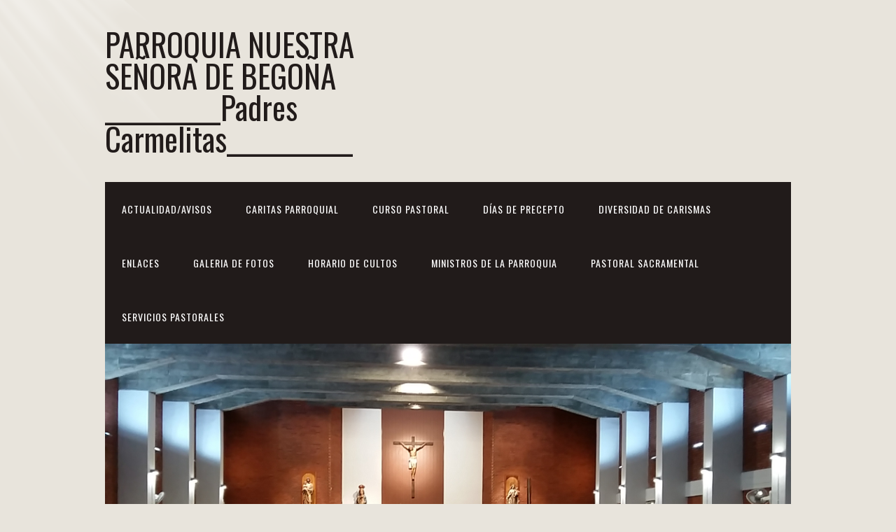

--- FILE ---
content_type: text/html; charset=UTF-8
request_url: https://parroquiabegona.archimadrid.es/?tag=navidad
body_size: 6237
content:
<!DOCTYPE html>
<html lang="es">
<head>
<meta charset="UTF-8">
<link rel="profile" href="https://gmpg.org/xfn/11">
<title>Navidad &#8211; PARROQUIA NUESTRA SEÑORA DE BEGOÑA ___________Padres  Carmelitas____________</title>
<meta name="viewport" content="width=device-width" />
<meta name="generator" content="WordPress 5.5.17" />
<link rel='dns-prefetch' href='//s.w.org' />
<link rel="alternate" type="application/rss+xml" title="PARROQUIA NUESTRA SEÑORA DE BEGOÑA ___________Padres  Carmelitas____________ &raquo; Feed" href="https://parroquiabegona.archimadrid.es" />
<link rel="alternate" type="application/rss+xml" title="PARROQUIA NUESTRA SEÑORA DE BEGOÑA ___________Padres  Carmelitas____________ &raquo; Feed de los comentarios" href="https://parroquiabegona.archimadrid.es/?feed=comments-rss2" />
<link rel="alternate" type="application/rss+xml" title="PARROQUIA NUESTRA SEÑORA DE BEGOÑA ___________Padres  Carmelitas____________ &raquo; Etiqueta Navidad del feed" href="https://parroquiabegona.archimadrid.es/?feed=rss2&#038;tag=navidad" />
		<script type="text/javascript">
			window._wpemojiSettings = {"baseUrl":"https:\/\/s.w.org\/images\/core\/emoji\/13.0.0\/72x72\/","ext":".png","svgUrl":"https:\/\/s.w.org\/images\/core\/emoji\/13.0.0\/svg\/","svgExt":".svg","source":{"concatemoji":"https:\/\/parroquiabegona.archimadrid.es\/wp-includes\/js\/wp-emoji-release.min.js?ver=5.5.17"}};
			!function(e,a,t){var n,r,o,i=a.createElement("canvas"),p=i.getContext&&i.getContext("2d");function s(e,t){var a=String.fromCharCode;p.clearRect(0,0,i.width,i.height),p.fillText(a.apply(this,e),0,0);e=i.toDataURL();return p.clearRect(0,0,i.width,i.height),p.fillText(a.apply(this,t),0,0),e===i.toDataURL()}function c(e){var t=a.createElement("script");t.src=e,t.defer=t.type="text/javascript",a.getElementsByTagName("head")[0].appendChild(t)}for(o=Array("flag","emoji"),t.supports={everything:!0,everythingExceptFlag:!0},r=0;r<o.length;r++)t.supports[o[r]]=function(e){if(!p||!p.fillText)return!1;switch(p.textBaseline="top",p.font="600 32px Arial",e){case"flag":return s([127987,65039,8205,9895,65039],[127987,65039,8203,9895,65039])?!1:!s([55356,56826,55356,56819],[55356,56826,8203,55356,56819])&&!s([55356,57332,56128,56423,56128,56418,56128,56421,56128,56430,56128,56423,56128,56447],[55356,57332,8203,56128,56423,8203,56128,56418,8203,56128,56421,8203,56128,56430,8203,56128,56423,8203,56128,56447]);case"emoji":return!s([55357,56424,8205,55356,57212],[55357,56424,8203,55356,57212])}return!1}(o[r]),t.supports.everything=t.supports.everything&&t.supports[o[r]],"flag"!==o[r]&&(t.supports.everythingExceptFlag=t.supports.everythingExceptFlag&&t.supports[o[r]]);t.supports.everythingExceptFlag=t.supports.everythingExceptFlag&&!t.supports.flag,t.DOMReady=!1,t.readyCallback=function(){t.DOMReady=!0},t.supports.everything||(n=function(){t.readyCallback()},a.addEventListener?(a.addEventListener("DOMContentLoaded",n,!1),e.addEventListener("load",n,!1)):(e.attachEvent("onload",n),a.attachEvent("onreadystatechange",function(){"complete"===a.readyState&&t.readyCallback()})),(n=t.source||{}).concatemoji?c(n.concatemoji):n.wpemoji&&n.twemoji&&(c(n.twemoji),c(n.wpemoji)))}(window,document,window._wpemojiSettings);
		</script>
		<style type="text/css">
img.wp-smiley,
img.emoji {
	display: inline !important;
	border: none !important;
	box-shadow: none !important;
	height: 1em !important;
	width: 1em !important;
	margin: 0 .07em !important;
	vertical-align: -0.1em !important;
	background: none !important;
	padding: 0 !important;
}
</style>
	<link rel='stylesheet' id='wp-block-library-css'  href='https://parroquiabegona.archimadrid.es/wp-includes/css/dist/block-library/style.min.css?ver=5.5.17' type='text/css' media='all' />
<link rel='stylesheet' id='omega-style-css'  href='https://parroquiabegona.archimadrid.es/wp-content/themes/church/style.css?ver=5.5.17' type='text/css' media='all' />
<script type='text/javascript' src='https://parroquiabegona.archimadrid.es/wp-includes/js/jquery/jquery.js?ver=1.12.4-wp' id='jquery-core-js'></script>
<script type='text/javascript' src='https://parroquiabegona.archimadrid.es/wp-content/themes/church/js/tinynav.js?ver=5.5.17' id='tinynav-js'></script>
<link rel="https://api.w.org/" href="https://parroquiabegona.archimadrid.es/index.php?rest_route=/" /><link rel="alternate" type="application/json" href="https://parroquiabegona.archimadrid.es/index.php?rest_route=/wp/v2/tags/11" /><link rel="EditURI" type="application/rsd+xml" title="RSD" href="https://parroquiabegona.archimadrid.es/xmlrpc.php?rsd" />
<link rel="wlwmanifest" type="application/wlwmanifest+xml" href="https://parroquiabegona.archimadrid.es/wp-includes/wlwmanifest.xml" /> 
<!-- Analytics by WP-Statistics v12.6.13 - https://wp-statistics.com/ -->
	<!--[if lt IE 9]>
	<script src="https://parroquiabegona.archimadrid.es/wp-content/themes/omega/js/html5.js" type="text/javascript"></script>
	<![endif]-->

<style type="text/css" id="custom-colors-css">h1.site-title a, .site-description, .entry-meta, .header-right { color: #211b1a; } .tinynav, .nav-primary .wrap, .omega-nav-menu li ul li:hover, .footer-widgets .wrap, button, input[type="button"], input[type="reset"], input[type="submit"] { background-color: #211b1a; } .site-footer .wrap, .omega-nav-menu li:hover, .omega-nav-menu li:hover ul { background-color: #050505; } .site-inner .entry-meta a, .site-inner .entry-content a, .entry-summary a, .pagination a, .site-inner .sidebar a { color: #B75343; }</style>

<style type="text/css" id="custom-css"></style>
</head>
<body data-rsssl=1 class="wordpress ltr child-theme y2026 m01 d22 h02 thursday logged-out custom-background custom-header plural archive taxonomy taxonomy-post_tag taxonomy-post_tag-navidad custom-colors" dir="ltr" itemscope="itemscope" itemtype="http://schema.org/WebPage">
<div class="site-container">
	<header id="header" class="site-header" role="banner" itemscope="itemscope" itemtype="http://schema.org/WPHeader"><div class="wrap"><div class="title-area"><h2 class="site-title" itemprop="headline"><a href="https://parroquiabegona.archimadrid.es" title="PARROQUIA NUESTRA SEÑORA DE BEGOÑA ___________Padres  Carmelitas____________" rel="home">PARROQUIA NUESTRA SEÑORA DE BEGOÑA ___________Padres  Carmelitas____________</a></h2></div></div></header><!-- .site-header --><nav id="navigation" class="nav-primary" role="navigation" itemscope="itemscope" itemtype="http://schema.org/SiteNavigationElement">	
	<div class="wrap"><a href="#" id="menu-icon" class="menu-icon"><span></span></a><ul class="menu omega-nav-menu menu-primary"><li class="page_item page-item-72"><a href="https://parroquiabegona.archimadrid.es/?page_id=72">ACTUALIDAD/AVISOS</a></li><li class="page_item page-item-1084"><a href="https://parroquiabegona.archimadrid.es/?page_id=1084">CARITAS PARROQUIAL</a></li><li class="page_item page-item-180"><a href="https://parroquiabegona.archimadrid.es/?page_id=180">CURSO PASTORAL</a></li><li class="page_item page-item-582"><a href="https://parroquiabegona.archimadrid.es/?page_id=582">DÍAS DE PRECEPTO</a></li><li class="page_item page-item-97"><a href="https://parroquiabegona.archimadrid.es/?page_id=97">DIVERSIDAD DE CARISMAS</a></li><li class="page_item page-item-103"><a href="https://parroquiabegona.archimadrid.es/?page_id=103">ENLACES</a></li><li class="page_item page-item-100"><a href="https://parroquiabegona.archimadrid.es/?page_id=100">GALERIA DE FOTOS</a></li><li class="page_item page-item-78"><a href="https://parroquiabegona.archimadrid.es/?page_id=78">HORARIO DE CULTOS</a></li><li class="page_item page-item-75"><a href="https://parroquiabegona.archimadrid.es/?page_id=75">MINISTROS DE LA PARROQUIA</a></li><li class="page_item page-item-81"><a href="https://parroquiabegona.archimadrid.es/?page_id=81">PASTORAL SACRAMENTAL</a></li><li class="page_item page-item-94"><a href="https://parroquiabegona.archimadrid.es/?page_id=94">SERVICIOS PASTORALES</a></li></ul></div></nav><!-- .nav-primary -->	<div class="banner">
		<div class="wrap">
			<img class="header-image" src="https://parroquiabegona.archimadrid.es/wp-content/uploads/2017/02/20170130_173021.jpg" alt="" />		</div><!-- .wrap -->
  	</div><!-- .banner -->
	<div class="site-inner">
		<div class="wrap">	<main  class="content" id="content" role="main" itemprop="mainEntityOfPage" itemscope="itemscope" itemtype="http://schema.org/Blog">
		
		<header class="page-header">
			<h1 class="archive-title">
				Navidad			</h1>
					</header><!-- .page-header -->

			<article id="post-498" class="entry post publish author-carmelitas_de_begona post-498 format-standard category-sin-categoria post_tag-navidad" itemscope="itemscope" itemtype="http://schema.org/BlogPosting" itemprop="blogPost"><div class="entry-wrap">
			<header class="entry-header">	<h2 class="entry-title" itemprop="headline"><a href="https://parroquiabegona.archimadrid.es/?p=498" rel="bookmark">FELICITACIÓN DE NAVIDAD Y CRÓNICA DEL CONCIERTO NAVIDEÑO</a></h2>
<div class="entry-meta">
	<time class="entry-time" datetime="2017-12-24T22:31:20+00:00" itemprop="datePublished" title="domingo, diciembre 24, 2017, 10:31 pm">24 diciembre, 2017</time>
	<span class="entry-author" itemprop="author" itemscope="itemscope" itemtype="http://schema.org/Person">by <a href="https://parroquiabegona.archimadrid.es/?author=2" title="Entradas de Carmelitas_de_begoña Carmelitas_de_begoña" rel="author" class="url fn n" itemprop="url"><span itemprop="name">Carmelitas_de_begoña Carmelitas_de_begoña</span></a></span>	
		</div><!-- .entry-meta --></header><!-- .entry-header -->		
	<div class="entry-summary" itemprop="description">
<p><a href="https://parroquiabegona.archimadrid.es/wp-content/uploads/2017/12/PAGINA-112.jpg"><img loading="lazy" class="aligncenter size-full wp-image-499" src="https://parroquiabegona.archimadrid.es/wp-content/uploads/2017/12/PAGINA-112.jpg" alt="PAGINA 1" width="1051" height="691" srcset="https://parroquiabegona.archimadrid.es/wp-content/uploads/2017/12/PAGINA-112.jpg 1051w, https://parroquiabegona.archimadrid.es/wp-content/uploads/2017/12/PAGINA-112-300x197.jpg 300w, https://parroquiabegona.archimadrid.es/wp-content/uploads/2017/12/PAGINA-112-1024x673.jpg 1024w" sizes="(max-width: 1051px) 100vw, 1051px" /></a><a href="https://parroquiabegona.archimadrid.es/wp-content/uploads/2017/12/PAGINA-211.jpg"><img loading="lazy" class="aligncenter size-full wp-image-500" src="https://parroquiabegona.archimadrid.es/wp-content/uploads/2017/12/PAGINA-211.jpg" alt="PAGINA 2" width="892" height="421" srcset="https://parroquiabegona.archimadrid.es/wp-content/uploads/2017/12/PAGINA-211.jpg 892w, https://parroquiabegona.archimadrid.es/wp-content/uploads/2017/12/PAGINA-211-300x141.jpg 300w" sizes="(max-width: 892px) 100vw, 892px" /></a><a href="https://parroquiabegona.archimadrid.es/wp-content/uploads/2017/12/PAGINA-39.jpg"><img loading="lazy" class="aligncenter size-full wp-image-501" src="https://parroquiabegona.archimadrid.es/wp-content/uploads/2017/12/PAGINA-39.jpg" alt="PAGINA 3" width="1426" height="2013" srcset="https://parroquiabegona.archimadrid.es/wp-content/uploads/2017/12/PAGINA-39.jpg 1426w, https://parroquiabegona.archimadrid.es/wp-content/uploads/2017/12/PAGINA-39-212x300.jpg 212w, https://parroquiabegona.archimadrid.es/wp-content/uploads/2017/12/PAGINA-39-725x1024.jpg 725w" sizes="(max-width: 1426px) 100vw, 1426px" /></a><a href="https://parroquiabegona.archimadrid.es/wp-content/uploads/2017/12/PAGINA-42.jpg"><img loading="lazy" class="aligncenter size-full wp-image-502" src="https://parroquiabegona.archimadrid.es/wp-content/uploads/2017/12/PAGINA-42.jpg" alt="PAGINA 4" width="1658" height="858" srcset="https://parroquiabegona.archimadrid.es/wp-content/uploads/2017/12/PAGINA-42.jpg 1658w, https://parroquiabegona.archimadrid.es/wp-content/uploads/2017/12/PAGINA-42-300x155.jpg 300w, https://parroquiabegona.archimadrid.es/wp-content/uploads/2017/12/PAGINA-42-1024x529.jpg 1024w" sizes="(max-width: 1658px) 100vw, 1658px" /></a></p>
	
	</div>
<footer class="entry-footer"><div class="entry-meta">
	<span class="entry-terms category" itemprop="articleSection">Posted in: <a href="https://parroquiabegona.archimadrid.es/?cat=1" rel="tag">Sin categoría</a></span>	<span class="entry-terms post_tag" itemprop="keywords">Tagged: <a href="https://parroquiabegona.archimadrid.es/?tag=navidad" rel="tag">Navidad</a></span>		
</div></footer>		</div></article>				
		<nav role="navigation" id="nav-below" class="navigation  paging-navigation">

	<nav class="pagination loop-pagination"><span aria-current="page" class="page-numbers current">1</span>
<a class="page-numbers" href="/?tag=navidad&#038;paged=2">2</a>
<a class="page-numbers" href="/?tag=navidad&#038;paged=3">3</a>
<a class="next page-numbers" href="/?tag=navidad&#038;paged=2">Siguiente &raquo;</a></nav>
	</nav><!-- #nav-below -->
		
	</main><!-- .content -->
			
	<aside id="sidebar" class="sidebar sidebar-primary widget-area" role="complementary" itemscope itemtype="http://schema.org/WPSideBar">	
				<section id="text-3" class="widget widget-1 even widget-first widget_text"><div class="widget-wrap"><h4 class="widget-title">DONACIONES CARITAS</h4>			<div class="textwidget"><div dir="ltr">
<div dir="ltr"><span style="color: #9d1811; font-size: medium;">PARROQUIA NUESTRA SEÑORA DE BEGOÑA</span></div>
<div dir="ltr"><span style="color: #9d1811; font-size: medium;">BANCO SANTANDER</span></div>
<div dir="ltr"><strong><span style="color: #9d1811; font-size: medium;">IBAN ES20 0075 0186 2806 0044 2663</span></strong></div>
<div dir="ltr"><a href="https://parroquiabegona.archimadrid.es/wp-content/uploads/2020/05/logotipocaritas.png"><img loading="lazy" class="aligncenter size-full wp-image-1082" src="https://parroquiabegona.archimadrid.es/wp-content/uploads/2020/05/logotipocaritas.png" alt="" width="252" height="200" /></a></div>
</div>
</div>
		</div></section><section id="calendar-3" class="widget widget-2 odd widget_calendar"><div class="widget-wrap"><h4 class="widget-title">CALENDARIO</h4><div id="calendar_wrap" class="calendar_wrap"><table id="wp-calendar" class="wp-calendar-table">
	<caption>enero 2026</caption>
	<thead>
	<tr>
		<th scope="col" title="lunes">L</th>
		<th scope="col" title="martes">M</th>
		<th scope="col" title="miércoles">X</th>
		<th scope="col" title="jueves">J</th>
		<th scope="col" title="viernes">V</th>
		<th scope="col" title="sábado">S</th>
		<th scope="col" title="domingo">D</th>
	</tr>
	</thead>
	<tbody>
	<tr>
		<td colspan="3" class="pad">&nbsp;</td><td>1</td><td>2</td><td>3</td><td>4</td>
	</tr>
	<tr>
		<td>5</td><td>6</td><td>7</td><td>8</td><td>9</td><td>10</td><td>11</td>
	</tr>
	<tr>
		<td>12</td><td>13</td><td>14</td><td>15</td><td>16</td><td>17</td><td>18</td>
	</tr>
	<tr>
		<td>19</td><td>20</td><td>21</td><td id="today">22</td><td>23</td><td>24</td><td>25</td>
	</tr>
	<tr>
		<td>26</td><td>27</td><td>28</td><td>29</td><td>30</td><td>31</td>
		<td class="pad" colspan="1">&nbsp;</td>
	</tr>
	</tbody>
	</table><nav aria-label="Meses anteriores y posteriores" class="wp-calendar-nav">
		<span class="wp-calendar-nav-prev"><a href="https://parroquiabegona.archimadrid.es/?m=202508">&laquo; Ago</a></span>
		<span class="pad">&nbsp;</span>
		<span class="wp-calendar-nav-next">&nbsp;</span>
	</nav></div></div></section>
		<section id="recent-posts-2" class="widget widget-3 even widget_recent_entries"><div class="widget-wrap">
		<h4 class="widget-title">LO MÁS RECIENTE </h4>
		<ul>
											<li>
					<a href="https://parroquiabegona.archimadrid.es/?p=1796">FALLECIMIENTO DEL PADRE RAMÓN</a>
									</li>
											<li>
					<a href="https://parroquiabegona.archimadrid.es/?p=1790">NOVENA A LA VIRGEN DEL CARMEN</a>
									</li>
											<li>
					<a href="https://parroquiabegona.archimadrid.es/?p=1785">HORARIOS DE VERANO 2025</a>
									</li>
											<li>
					<a href="https://parroquiabegona.archimadrid.es/?p=1781">NOVENA A LA VIRGEN DEL CARMEN</a>
									</li>
											<li>
					<a href="https://parroquiabegona.archimadrid.es/?p=1777">SEMANA SANTA 2024</a>
									</li>
					</ul>

		</div></section><section id="tag_cloud-2" class="widget widget-4 odd widget_tag_cloud"><div class="widget-wrap"><h4 class="widget-title">LO MAS BUSCADO</h4><div class="tagcloud"><a href="https://parroquiabegona.archimadrid.es/?tag=adviento" class="tag-cloud-link tag-link-12 tag-link-position-1" style="font-size: 16.4pt;" aria-label="Adviento (2 elementos)">Adviento</a>
<a href="https://parroquiabegona.archimadrid.es/?tag=camino-neocatumenal" class="tag-cloud-link tag-link-7 tag-link-position-2" style="font-size: 8pt;" aria-label="Camino Neocatumenal (1 elemento)">Camino Neocatumenal</a>
<a href="https://parroquiabegona.archimadrid.es/?tag=catequesis" class="tag-cloud-link tag-link-16 tag-link-position-3" style="font-size: 8pt;" aria-label="catequesis (1 elemento)">catequesis</a>
<a href="https://parroquiabegona.archimadrid.es/?tag=corpus-christi" class="tag-cloud-link tag-link-6 tag-link-position-4" style="font-size: 8pt;" aria-label="Corpus Christi (1 elemento)">Corpus Christi</a>
<a href="https://parroquiabegona.archimadrid.es/?tag=cuaresma" class="tag-cloud-link tag-link-10 tag-link-position-5" style="font-size: 16.4pt;" aria-label="Cuaresma (2 elementos)">Cuaresma</a>
<a href="https://parroquiabegona.archimadrid.es/?tag=curso-20172018" class="tag-cloud-link tag-link-13 tag-link-position-6" style="font-size: 8pt;" aria-label="Curso 2017/2018 (1 elemento)">Curso 2017/2018</a>
<a href="https://parroquiabegona.archimadrid.es/?tag=curso-pastoral" class="tag-cloud-link tag-link-18 tag-link-position-7" style="font-size: 8pt;" aria-label="curso pastoral (1 elemento)">curso pastoral</a>
<a href="https://parroquiabegona.archimadrid.es/?tag=dias-de-precepto" class="tag-cloud-link tag-link-9 tag-link-position-8" style="font-size: 8pt;" aria-label="dias de precepto (1 elemento)">dias de precepto</a>
<a href="https://parroquiabegona.archimadrid.es/?tag=iluminacion-led" class="tag-cloud-link tag-link-14 tag-link-position-9" style="font-size: 8pt;" aria-label="Iluminacion Led (1 elemento)">Iluminacion Led</a>
<a href="https://parroquiabegona.archimadrid.es/?tag=matrimonio" class="tag-cloud-link tag-link-17 tag-link-position-10" style="font-size: 8pt;" aria-label="matrimonio (1 elemento)">matrimonio</a>
<a href="https://parroquiabegona.archimadrid.es/?tag=navidad" class="tag-cloud-link tag-link-11 tag-link-position-11" style="font-size: 22pt;" aria-label="Navidad (3 elementos)">Navidad</a>
<a href="https://parroquiabegona.archimadrid.es/?tag=noticias-varias" class="tag-cloud-link tag-link-5 tag-link-position-12" style="font-size: 8pt;" aria-label="Noticias Varias (1 elemento)">Noticias Varias</a>
<a href="https://parroquiabegona.archimadrid.es/?tag=semana-santa" class="tag-cloud-link tag-link-8 tag-link-position-13" style="font-size: 16.4pt;" aria-label="Semana Santa (2 elementos)">Semana Santa</a>
<a href="https://parroquiabegona.archimadrid.es/?tag=septiembre" class="tag-cloud-link tag-link-15 tag-link-position-14" style="font-size: 8pt;" aria-label="septiembre (1 elemento)">septiembre</a>
<a href="https://parroquiabegona.archimadrid.es/?tag=virgen-del-carmen" class="tag-cloud-link tag-link-4 tag-link-position-15" style="font-size: 16.4pt;" aria-label="Virgen del carmen (2 elementos)">Virgen del carmen</a></div>
</div></section><section id="archives-2" class="widget widget-5 even widget_archive"><div class="widget-wrap"><h4 class="widget-title">ENTRADAS ANTIGUAS</h4>
			<ul>
					<li><a href='https://parroquiabegona.archimadrid.es/?m=202508'>agosto 2025</a>&nbsp;(1)</li>
	<li><a href='https://parroquiabegona.archimadrid.es/?m=202507'>julio 2025</a>&nbsp;(3)</li>
	<li><a href='https://parroquiabegona.archimadrid.es/?m=202403'>marzo 2024</a>&nbsp;(1)</li>
	<li><a href='https://parroquiabegona.archimadrid.es/?m=202310'>octubre 2023</a>&nbsp;(1)</li>
	<li><a href='https://parroquiabegona.archimadrid.es/?m=202307'>julio 2023</a>&nbsp;(1)</li>
	<li><a href='https://parroquiabegona.archimadrid.es/?m=202303'>marzo 2023</a>&nbsp;(1)</li>
	<li><a href='https://parroquiabegona.archimadrid.es/?m=202302'>febrero 2023</a>&nbsp;(1)</li>
	<li><a href='https://parroquiabegona.archimadrid.es/?m=202211'>noviembre 2022</a>&nbsp;(1)</li>
	<li><a href='https://parroquiabegona.archimadrid.es/?m=202210'>octubre 2022</a>&nbsp;(1)</li>
	<li><a href='https://parroquiabegona.archimadrid.es/?m=202207'>julio 2022</a>&nbsp;(1)</li>
	<li><a href='https://parroquiabegona.archimadrid.es/?m=202205'>mayo 2022</a>&nbsp;(1)</li>
	<li><a href='https://parroquiabegona.archimadrid.es/?m=202204'>abril 2022</a>&nbsp;(1)</li>
	<li><a href='https://parroquiabegona.archimadrid.es/?m=202202'>febrero 2022</a>&nbsp;(1)</li>
	<li><a href='https://parroquiabegona.archimadrid.es/?m=202112'>diciembre 2021</a>&nbsp;(1)</li>
	<li><a href='https://parroquiabegona.archimadrid.es/?m=202109'>septiembre 2021</a>&nbsp;(1)</li>
	<li><a href='https://parroquiabegona.archimadrid.es/?m=202107'>julio 2021</a>&nbsp;(1)</li>
	<li><a href='https://parroquiabegona.archimadrid.es/?m=202104'>abril 2021</a>&nbsp;(1)</li>
	<li><a href='https://parroquiabegona.archimadrid.es/?m=202103'>marzo 2021</a>&nbsp;(1)</li>
	<li><a href='https://parroquiabegona.archimadrid.es/?m=202102'>febrero 2021</a>&nbsp;(1)</li>
	<li><a href='https://parroquiabegona.archimadrid.es/?m=202011'>noviembre 2020</a>&nbsp;(1)</li>
	<li><a href='https://parroquiabegona.archimadrid.es/?m=202010'>octubre 2020</a>&nbsp;(1)</li>
	<li><a href='https://parroquiabegona.archimadrid.es/?m=202007'>julio 2020</a>&nbsp;(1)</li>
	<li><a href='https://parroquiabegona.archimadrid.es/?m=202005'>mayo 2020</a>&nbsp;(1)</li>
	<li><a href='https://parroquiabegona.archimadrid.es/?m=202004'>abril 2020</a>&nbsp;(1)</li>
	<li><a href='https://parroquiabegona.archimadrid.es/?m=202003'>marzo 2020</a>&nbsp;(3)</li>
	<li><a href='https://parroquiabegona.archimadrid.es/?m=201912'>diciembre 2019</a>&nbsp;(1)</li>
	<li><a href='https://parroquiabegona.archimadrid.es/?m=201910'>octubre 2019</a>&nbsp;(1)</li>
	<li><a href='https://parroquiabegona.archimadrid.es/?m=201906'>junio 2019</a>&nbsp;(1)</li>
	<li><a href='https://parroquiabegona.archimadrid.es/?m=201904'>abril 2019</a>&nbsp;(1)</li>
	<li><a href='https://parroquiabegona.archimadrid.es/?m=201903'>marzo 2019</a>&nbsp;(1)</li>
	<li><a href='https://parroquiabegona.archimadrid.es/?m=201901'>enero 2019</a>&nbsp;(1)</li>
	<li><a href='https://parroquiabegona.archimadrid.es/?m=201811'>noviembre 2018</a>&nbsp;(1)</li>
	<li><a href='https://parroquiabegona.archimadrid.es/?m=201809'>septiembre 2018</a>&nbsp;(1)</li>
	<li><a href='https://parroquiabegona.archimadrid.es/?m=201807'>julio 2018</a>&nbsp;(1)</li>
	<li><a href='https://parroquiabegona.archimadrid.es/?m=201803'>marzo 2018</a>&nbsp;(2)</li>
	<li><a href='https://parroquiabegona.archimadrid.es/?m=201802'>febrero 2018</a>&nbsp;(1)</li>
	<li><a href='https://parroquiabegona.archimadrid.es/?m=201801'>enero 2018</a>&nbsp;(1)</li>
	<li><a href='https://parroquiabegona.archimadrid.es/?m=201712'>diciembre 2017</a>&nbsp;(2)</li>
	<li><a href='https://parroquiabegona.archimadrid.es/?m=201709'>septiembre 2017</a>&nbsp;(1)</li>
	<li><a href='https://parroquiabegona.archimadrid.es/?m=201707'>julio 2017</a>&nbsp;(1)</li>
	<li><a href='https://parroquiabegona.archimadrid.es/?m=201703'>marzo 2017</a>&nbsp;(1)</li>
	<li><a href='https://parroquiabegona.archimadrid.es/?m=201702'>febrero 2017</a>&nbsp;(2)</li>
	<li><a href='https://parroquiabegona.archimadrid.es/?m=201701'>enero 2017</a>&nbsp;(1)</li>
	<li><a href='https://parroquiabegona.archimadrid.es/?m=201612'>diciembre 2016</a>&nbsp;(1)</li>
	<li><a href='https://parroquiabegona.archimadrid.es/?m=201611'>noviembre 2016</a>&nbsp;(2)</li>
	<li><a href='https://parroquiabegona.archimadrid.es/?m=201610'>octubre 2016</a>&nbsp;(1)</li>
	<li><a href='https://parroquiabegona.archimadrid.es/?m=201609'>septiembre 2016</a>&nbsp;(2)</li>
	<li><a href='https://parroquiabegona.archimadrid.es/?m=201607'>julio 2016</a>&nbsp;(3)</li>
	<li><a href='https://parroquiabegona.archimadrid.es/?m=201606'>junio 2016</a>&nbsp;(2)</li>
	<li><a href='https://parroquiabegona.archimadrid.es/?m=201604'>abril 2016</a>&nbsp;(4)</li>
	<li><a href='https://parroquiabegona.archimadrid.es/?m=201410'>octubre 2014</a>&nbsp;(1)</li>
			</ul>

			</div></section><section id="wp_statistics_widget-2" class="widget widget-6 odd widget_wp_statistics_widget"><div class="widget-wrap"><h4 class="widget-title">CONTADOR DE VISITAS</h4><ul><li><label>Usuarios online: </label>0</li><li><label>Visitas hoy: </label>7</li><li><label>Visitantes hoy: </label>3</li><li><label>Total de visitas: </label>840.555</li><li><label>Total visitantes: </label>147.248</li></ul></div></section><section id="search-4" class="widget widget-7 even widget_search"><div class="widget-wrap"><h4 class="widget-title">BUSQUEDA EN NUESTRA WEB</h4><form role="search" method="get" class="search-form" action="https://parroquiabegona.archimadrid.es/">	
	<input type="search" class="search-field" placeholder="Search ..." value="" name="s" title="Search for:">	<input type="submit" class="search-submit" value="Search">
</form></div></section><section id="media_image-2" class="widget widget-8 odd widget-last widget_media_image"><div class="widget-wrap"><h4 class="widget-title">CARMELITAS</h4><img width="255" height="300" src="https://parroquiabegona.archimadrid.es/wp-content/uploads/2020/04/CARMELITAS-255x300.jpg" class="image wp-image-1070  attachment-medium size-medium" alt="" loading="lazy" style="max-width: 100%; height: auto;" srcset="https://parroquiabegona.archimadrid.es/wp-content/uploads/2020/04/CARMELITAS-255x300.jpg 255w, https://parroquiabegona.archimadrid.es/wp-content/uploads/2020/04/CARMELITAS-869x1024.jpg 869w, https://parroquiabegona.archimadrid.es/wp-content/uploads/2020/04/CARMELITAS-768x905.jpg 768w, https://parroquiabegona.archimadrid.es/wp-content/uploads/2020/04/CARMELITAS-1304x1536.jpg 1304w, https://parroquiabegona.archimadrid.es/wp-content/uploads/2020/04/CARMELITAS.jpg 1358w" sizes="(max-width: 255px) 100vw, 255px" /></div></section>		  	</aside><!-- .sidebar -->
</div>	</div><!-- .site-inner -->
	<div class="footer-widgets"><div class="wrap col-4"><div class="footer-widgets-1 widget-area"><section id="search-3" class="widget widget-1 even widget-first widget_search"><div class="widget-wrap"><form role="search" method="get" class="search-form" action="https://parroquiabegona.archimadrid.es/">	
	<input type="search" class="search-field" placeholder="Search ..." value="" name="s" title="Search for:">	<input type="submit" class="search-submit" value="Search">
</form></div></section></div><div class="footer-widgets-2 widget-area"></div><div class="footer-widgets-3 widget-area"></div><div class="footer-widgets-4 widget-area"></div></div></div><footer id="footer" class="site-footer" role="contentinfo" itemscope="itemscope" itemtype="http://schema.org/WPFooter"><div class="wrap"><div class="footer-content footer-insert"><p class="copyright">Copyright &#169; 2026 PARROQUIA NUESTRA SEÑORA DE BEGOÑA ___________Padres  Carmelitas____________.</p>

<p class="credit"><a class="child-link" href="https://themehall.com/free-responsive-church-theme-wordpress" title="Church WordPress Theme">Church</a> WordPress Theme by themehall.com</p></div></div></footer><!-- .site-footer --></div><!-- .site-container -->
<script type='text/javascript' src='https://parroquiabegona.archimadrid.es/wp-includes/js/wp-embed.min.js?ver=5.5.17' id='wp-embed-js'></script>
</body>
</html>